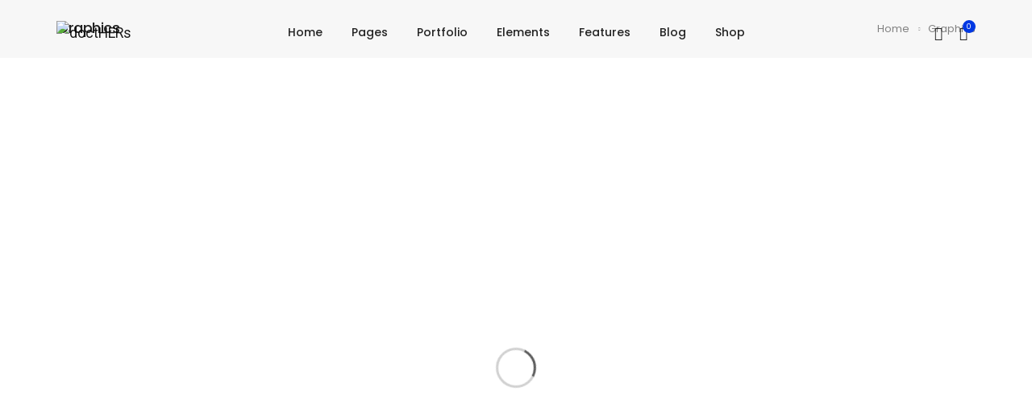

--- FILE ---
content_type: text/css
request_url: https://docthers.com/wp-content/uploads/elementor/css/post-51544.css?ver=1735802795
body_size: -166
content:
.elementor-51544 .elementor-element.elementor-element-bf676c5{padding:130px 0px 130px 0px;}.elementor-51544 .elementor-element.elementor-element-a983c01 > .elementor-element-populated{padding:0px 0px 0px 0px !important;}.elementor-51544 .elementor-element.elementor-element-5029458 .portfolio-wrap:not(.portfolio-slider) .portfolio-item, .elementor-51544 .elementor-element.elementor-element-5029458 .portfolio-wrap .portfolio-item{padding:15px;}.elementor-51544 .elementor-element.elementor-element-5029458 .portfolio-caption{text-align:center;}.elementor-51544 .elementor-element.elementor-element-5029458 .portfolio-icon a{border-radius:50% 50% 50% 50%;}.elementor-51544 .elementor-element.elementor-element-5029458 .litho-pagination{display:flex;justify-content:center;}.elementor-51544 .elementor-element.elementor-element-5029458 .litho-pagination .load-more-btn{text-align:center;}